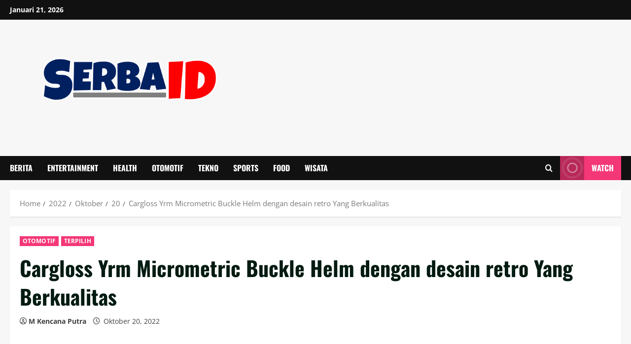

--- FILE ---
content_type: text/javascript
request_url: https://serbaid.com/wp-content/themes/morenews/assets/slick/js/slick.js?ver=1.0.3
body_size: 14130
content:
/*
     _ _      _       _
 ___| (_) ___| | __  (_)___
/ __| | |/ __| |/ /  | / __|
\__ \ | | (__|   < _ | \__ \
|___/_|_|\___|_|\_(_)/ |___/
                   |__/

 Version: 1.8.0
  Author: Ken Wheeler
 Website: http://kenwheeler.github.io
    Docs: http://kenwheeler.github.io/slick
    Repo: http://github.com/kenwheeler/slick
  Issues: http://github.com/kenwheeler/slick/issues

 */
/* global window, document, define, jQuery, setInterval, clearInterval */
(function (factory) {
  'use strict';
  if (typeof define === 'function' && define.amd) {
    define(['jquery'], factory);
  } else if (typeof exports !== 'undefined') {
    module.exports = factory(require('jquery'));
  } else {
    factory(jQuery);
  }
})(function ($) {
  'use strict';
  var Slick = window.Slick || {};

  Slick = (function () {
    var instanceUid = 0;

    function Slick(element, settings) {
      var _ = this,
        dataSettings;

      _.defaults = {
        accessibility: true,
        adaptiveHeight: false,
        appendArrows: $(element),
        appendDots: $(element),
        arrows: true,
        asNavFor: null,
        prevArrow:
          '<button class="slick-prev" aria-label="Previous" type="button">Previous</button>',
        nextArrow:
          '<button class="slick-next" aria-label="Next" type="button">Next</button>',
        autoplay: false,
        autoplaySpeed: 3000,
        centerMode: false,
        centerPadding: '50px',
        cssEase: 'ease',
        customPaging: function (slider, i) {
          return $('<button type="button" />').text(i + 1);
        },
        dots: false,
        dotsClass: 'slick-dots',
        draggable: true,
        easing: 'linear',
        edgeFriction: 0.35,
        fade: false,
        focusOnSelect: false,
        focusOnChange: false,
        infinite: true,
        initialSlide: 0,
        lazyLoad: 'ondemand',
        mobileFirst: false,
        pauseOnHover: true,
        pauseOnFocus: true,
        pauseOnDotsHover: false,
        respondTo: 'window',
        responsive: null,
        rows: 1,
        rtl: false,
        slide: '',
        slidesPerRow: 1,
        slidesToShow: 1,
        slidesToScroll: 1,
        speed: 500,
        swipe: true,
        swipeToSlide: false,
        touchMove: true,
        touchThreshold: 5,
        useCSS: true,
        useTransform: true,
        variableWidth: false,
        vertical: false,
        verticalSwiping: false,
        waitForAnimate: true,
        zIndex: 1000,
      };

      _.initials = {
        animating: false,
        dragging: false,
        autoPlayTimer: null,
        currentDirection: 0,
        currentLeft: null,
        currentSlide: 0,
        direction: 1,
        $dots: null,
        listWidth: null,
        listHeight: null,
        loadIndex: 0,
        $nextArrow: null,
        $prevArrow: null,
        scrolling: false,
        slideCount: null,
        slideWidth: null,
        $slideTrack: null,
        $slides: null,
        sliding: false,
        slideOffset: 0,
        swipeLeft: null,
        swiping: false,
        $list: null,
        touchObject: {},
        transformsEnabled: false,
        unslicked: false,
      };

      $.extend(_, _.initials);

      _.activeBreakpoint = null;
      _.animType = null;
      _.animProp = null;
      _.breakpoints = [];
      _.breakpointSettings = [];
      _.cssTransitions = false;
      _.focussed = false;
      _.interrupted = false;
      _.hidden = 'hidden';
      _.paused = true;
      _.positionProp = null;
      _.respondTo = null;
      _.rowCount = 1;
      _.shouldClick = true;
      _.$slider = $(element);
      _.$slidesCache = null;
      _.transformType = null;
      _.transitionType = null;
      _.visibilityChange = 'visibilitychange';
      _.windowWidth = 0;
      _.windowTimer = null;

      dataSettings = $(element).data('slick') || {};

      _.options = $.extend({}, _.defaults, settings, dataSettings);

      _.currentSlide = _.options.initialSlide;

      _.originalSettings = _.options;

      if (typeof document.mozHidden !== 'undefined') {
        _.hidden = 'mozHidden';
        _.visibilityChange = 'mozvisibilitychange';
      } else if (typeof document.webkitHidden !== 'undefined') {
        _.hidden = 'webkitHidden';
        _.visibilityChange = 'webkitvisibilitychange';
      }

      _.autoPlay = $.proxy(_.autoPlay, _);
      _.autoPlayClear = $.proxy(_.autoPlayClear, _);
      _.autoPlayIterator = $.proxy(_.autoPlayIterator, _);
      _.changeSlide = $.proxy(_.changeSlide, _);
      _.clickHandler = $.proxy(_.clickHandler, _);
      _.selectHandler = $.proxy(_.selectHandler, _);
      _.setPosition = $.proxy(_.setPosition, _);
      _.swipeHandler = $.proxy(_.swipeHandler, _);
      _.dragHandler = $.proxy(_.dragHandler, _);
      _.keyHandler = $.proxy(_.keyHandler, _);

      _.instanceUid = instanceUid++;

      // A simple way to check for HTML strings
      // Strict HTML recognition (must start with <)
      // Extracted from jQuery v1.11 source
      _.htmlExpr = /^(?:\s*(<[\w\W]+>)[^>]*)$/;

      _.registerBreakpoints();
      _.init(true);
    }

    return Slick;
  })();

  Slick.prototype.activateADA = function () {
    var _ = this;

    _.$slideTrack
      .find('.slick-active')
      .attr({
        'aria-hidden': 'false',
      })
      .find('a, input, button, select')
      .attr({
        tabindex: '0',
      });
  };

  Slick.prototype.addSlide = Slick.prototype.slickAdd = function (
    markup,
    index,
    addBefore
  ) {
    var _ = this;

    if (typeof index === 'boolean') {
      addBefore = index;
      index = null;
    } else if (index < 0 || index >= _.slideCount) {
      return false;
    }

    _.unload();

    if (typeof index === 'number') {
      if (index === 0 && _.$slides.length === 0) {
        $(markup).appendTo(_.$slideTrack);
      } else if (addBefore) {
        $(markup).insertBefore(_.$slides.eq(index));
      } else {
        $(markup).insertAfter(_.$slides.eq(index));
      }
    } else {
      if (addBefore === true) {
        $(markup).prependTo(_.$slideTrack);
      } else {
        $(markup).appendTo(_.$slideTrack);
      }
    }

    _.$slides = _.$slideTrack.children(this.options.slide);

    _.$slideTrack.children(this.options.slide).detach();

    _.$slideTrack.append(_.$slides);

    _.$slides.each(function (index, element) {
      $(element).attr('data-slick-index', index);
    });

    _.$slidesCache = _.$slides;

    _.reinit();
  };

  Slick.prototype.animateHeight = function () {
    var _ = this;
    if (
      _.options.slidesToShow === 1 &&
      _.options.adaptiveHeight === true &&
      _.options.vertical === false
    ) {
      var targetHeight = _.$slides.eq(_.currentSlide).outerHeight(true);
      _.$list.animate(
        {
          height: targetHeight,
        },
        _.options.speed
      );
    }
  };

  Slick.prototype.animateSlide = function (targetLeft, callback) {
    var animProps = {},
      _ = this;

    _.animateHeight();

    if (_.options.rtl === true && _.options.vertical === false) {
      targetLeft = -targetLeft;
    }
    if (_.transformsEnabled === false) {
      if (_.options.vertical === false) {
        _.$slideTrack.animate(
          {
            left: targetLeft,
          },
          _.options.speed,
          _.options.easing,
          callback
        );
      } else {
        _.$slideTrack.animate(
          {
            top: targetLeft,
          },
          _.options.speed,
          _.options.easing,
          callback
        );
      }
    } else {
      if (_.cssTransitions === false) {
        if (_.options.rtl === true) {
          _.currentLeft = -_.currentLeft;
        }
        $({
          animStart: _.currentLeft,
        }).animate(
          {
            animStart: targetLeft,
          },
          {
            duration: _.options.speed,
            easing: _.options.easing,
            step: function (now) {
              now = Math.ceil(now);
              if (_.options.vertical === false) {
                animProps[_.animType] = 'translate(' + now + 'px, 0px)';
                _.$slideTrack.css(animProps);
              } else {
                animProps[_.animType] = 'translate(0px,' + now + 'px)';
                _.$slideTrack.css(animProps);
              }
            },
            complete: function () {
              if (callback) {
                callback.call();
              }
            },
          }
        );
      } else {
        _.applyTransition();
        targetLeft = Math.ceil(targetLeft);

        if (_.options.vertical === false) {
          animProps[_.animType] = 'translate3d(' + targetLeft + 'px, 0px, 0px)';
        } else {
          animProps[_.animType] = 'translate3d(0px,' + targetLeft + 'px, 0px)';
        }
        _.$slideTrack.css(animProps);

        if (callback) {
          setTimeout(function () {
            _.disableTransition();

            callback.call();
          }, _.options.speed);
        }
      }
    }
  };

  Slick.prototype.getNavTarget = function () {
    var _ = this,
      asNavFor = _.options.asNavFor;

    if (asNavFor && asNavFor !== null) {
      asNavFor = $(asNavFor).not(_.$slider);
    }

    return asNavFor;
  };

  Slick.prototype.asNavFor = function (index) {
    var _ = this,
      asNavFor = _.getNavTarget();

    if (asNavFor !== null && typeof asNavFor === 'object') {
      asNavFor.each(function () {
        var target = $(this).slick('getSlick');
        if (!target.unslicked) {
          target.slideHandler(index, true);
        }
      });
    }
  };

  Slick.prototype.applyTransition = function (slide) {
    var _ = this,
      transition = {};

    if (_.options.fade === false) {
      transition[_.transitionType] =
        _.transformType + ' ' + _.options.speed + 'ms ' + _.options.cssEase;
    } else {
      transition[_.transitionType] =
        'opacity ' + _.options.speed + 'ms ' + _.options.cssEase;
    }

    if (_.options.fade === false) {
      _.$slideTrack.css(transition);
    } else {
      _.$slides.eq(slide).css(transition);
    }
  };

  Slick.prototype.autoPlay = function () {
    var _ = this;

    _.autoPlayClear();

    if (_.slideCount > _.options.slidesToShow) {
      _.autoPlayTimer = setInterval(
        _.autoPlayIterator,
        _.options.autoplaySpeed
      );
    }
  };

  Slick.prototype.autoPlayClear = function () {
    var _ = this;

    if (_.autoPlayTimer) {
      clearInterval(_.autoPlayTimer);
    }
  };

  Slick.prototype.autoPlayIterator = function () {
    var _ = this,
      slideTo = _.currentSlide + _.options.slidesToScroll;

    if (!_.paused && !_.interrupted && !_.focussed) {
      if (_.options.infinite === false) {
        if (_.direction === 1 && _.currentSlide + 1 === _.slideCount - 1) {
          _.direction = 0;
        } else if (_.direction === 0) {
          slideTo = _.currentSlide - _.options.slidesToScroll;

          if (_.currentSlide - 1 === 0) {
            _.direction = 1;
          }
        }
      }

      _.slideHandler(slideTo);
    }
  };

  Slick.prototype.buildArrows = function () {
    var _ = this;

    if (_.options.arrows === true) {
      _.$prevArrow = $(_.options.prevArrow).addClass('slick-arrow');
      _.$nextArrow = $(_.options.nextArrow).addClass('slick-arrow');

      if (_.slideCount > _.options.slidesToShow) {
        _.$prevArrow
          .removeClass('slick-hidden')
          .removeAttr('aria-hidden tabindex');
        _.$nextArrow
          .removeClass('slick-hidden')
          .removeAttr('aria-hidden tabindex');

        if (_.htmlExpr.test(_.options.prevArrow)) {
          _.$prevArrow.prependTo(_.options.appendArrows);
        }

        if (_.htmlExpr.test(_.options.nextArrow)) {
          _.$nextArrow.appendTo(_.options.appendArrows);
        }

        if (_.options.infinite !== true) {
          _.$prevArrow.addClass('slick-disabled').attr('aria-disabled', 'true');
        }
      } else {
        _.$prevArrow
          .add(_.$nextArrow)

          .addClass('slick-hidden')
          .attr({
            'aria-disabled': 'true',
            tabindex: '-1',
          });
      }
    }
  };

  Slick.prototype.buildDots = function () {
    var _ = this,
      i,
      dot;

    if (_.options.dots === true) {
      _.$slider.addClass('slick-dotted');

      dot = $('<ul />').addClass(_.options.dotsClass);

      for (i = 0; i <= _.getDotCount(); i += 1) {
        dot.append($('<li />').append(_.options.customPaging.call(this, _, i)));
      }

      _.$dots = dot.appendTo(_.options.appendDots);

      _.$dots.find('li').first().addClass('slick-active');
    }
  };

  Slick.prototype.buildOut = function () {
    var _ = this;

    _.$slides = _.$slider
      .children(_.options.slide + ':not(.slick-cloned)')
      .addClass('slick-slide');

    _.slideCount = _.$slides.length;

    _.$slides.each(function (index, element) {
      $(element)
        .attr('data-slick-index', index)
        .data('originalStyling', $(element).attr('style') || '');
    });

    _.$slider.addClass('slick-slider');

    _.$slideTrack =
      _.slideCount === 0
        ? $('<div class="slick-track"/>').appendTo(_.$slider)
        : _.$slides.wrapAll('<div class="slick-track"/>').parent();

    _.$list = _.$slideTrack.wrap('<div class="slick-list"/>').parent();
    _.$slideTrack.css('opacity', 0);

    if (_.options.centerMode === true || _.options.swipeToSlide === true) {
      _.options.slidesToScroll = 1;
    }

    $('img[data-lazy]', _.$slider).not('[src]').addClass('slick-loading');

    _.setupInfinite();

    _.buildArrows();

    _.buildDots();

    _.updateDots();

    _.setSlideClasses(typeof _.currentSlide === 'number' ? _.currentSlide : 0);

    if (_.options.draggable === true) {
      _.$list.addClass('draggable');
    }
  };

  Slick.prototype.buildRows = function () {
    var _ = this,
      a,
      b,
      c,
      newSlides,
      numOfSlides,
      originalSlides,
      slidesPerSection;

    newSlides = document.createDocumentFragment();
    originalSlides = _.$slider.children();

    if (_.options.rows > 1) {
      slidesPerSection = _.options.slidesPerRow * _.options.rows;
      numOfSlides = Math.ceil(originalSlides.length / slidesPerSection);

      for (a = 0; a < numOfSlides; a++) {
        var slide = document.createElement('div');
        for (b = 0; b < _.options.rows; b++) {
          var row = document.createElement('div');
          for (c = 0; c < _.options.slidesPerRow; c++) {
            var target =
              a * slidesPerSection + (b * _.options.slidesPerRow + c);
            if (originalSlides.get(target)) {
              row.appendChild(originalSlides.get(target));
            }
          }
          slide.appendChild(row);
        }
        newSlides.appendChild(slide);
      }

      _.$slider.empty().append(newSlides);
      _.$slider
        .children()
        .children()
        .children()
        .css({
          width: 100 / _.options.slidesPerRow + '%',
          display: 'inline-block',
        });
    }
  };

  Slick.prototype.checkResponsive = function (initial, forceUpdate) {
    var _ = this,
      breakpoint,
      targetBreakpoint,
      respondToWidth,
      triggerBreakpoint = false;
    var sliderWidth = _.$slider.width();
    var windowWidth = window.innerWidth || $(window).width();

    if (_.respondTo === 'window') {
      respondToWidth = windowWidth;
    } else if (_.respondTo === 'slider') {
      respondToWidth = sliderWidth;
    } else if (_.respondTo === 'min') {
      respondToWidth = Math.min(windowWidth, sliderWidth);
    }

    if (
      _.options.responsive &&
      _.options.responsive.length &&
      _.options.responsive !== null
    ) {
      targetBreakpoint = null;

      for (breakpoint in _.breakpoints) {
        if (_.breakpoints.hasOwnProperty(breakpoint)) {
          if (_.originalSettings.mobileFirst === false) {
            if (respondToWidth < _.breakpoints[breakpoint]) {
              targetBreakpoint = _.breakpoints[breakpoint];
            }
          } else {
            if (respondToWidth > _.breakpoints[breakpoint]) {
              targetBreakpoint = _.breakpoints[breakpoint];
            }
          }
        }
      }

      if (targetBreakpoint !== null) {
        if (_.activeBreakpoint !== null) {
          if (targetBreakpoint !== _.activeBreakpoint || forceUpdate) {
            _.activeBreakpoint = targetBreakpoint;
            if (_.breakpointSettings[targetBreakpoint] === 'unslick') {
              _.unslick(targetBreakpoint);
            } else {
              _.options = $.extend(
                {},
                _.originalSettings,
                _.breakpointSettings[targetBreakpoint]
              );
              if (initial === true) {
                _.currentSlide = _.options.initialSlide;
              }
              _.refresh(initial);
            }
            triggerBreakpoint = targetBreakpoint;
          }
        } else {
          _.activeBreakpoint = targetBreakpoint;
          if (_.breakpointSettings[targetBreakpoint] === 'unslick') {
            _.unslick(targetBreakpoint);
          } else {
            _.options = $.extend(
              {},
              _.originalSettings,
              _.breakpointSettings[targetBreakpoint]
            );
            if (initial === true) {
              _.currentSlide = _.options.initialSlide;
            }
            _.refresh(initial);
          }
          triggerBreakpoint = targetBreakpoint;
        }
      } else {
        if (_.activeBreakpoint !== null) {
          _.activeBreakpoint = null;
          _.options = _.originalSettings;
          if (initial === true) {
            _.currentSlide = _.options.initialSlide;
          }
          _.refresh(initial);
          triggerBreakpoint = targetBreakpoint;
        }
      }

      // only trigger breakpoints during an actual break. not on initialize.
      if (!initial && triggerBreakpoint !== false) {
        _.$slider.trigger('breakpoint', [_, triggerBreakpoint]);
      }
    }
  };

  Slick.prototype.changeSlide = function (event, dontAnimate) {
    var _ = this,
      $target = $(event.currentTarget),
      indexOffset,
      slideOffset,
      unevenOffset;

    // If target is a link, prevent default action.
    if ($target.is('a')) {
      event.preventDefault();
    }

    // If target is not the <li> element (ie: a child), find the <li>.
    if (!$target.is('li')) {
      $target = $target.closest('li');
    }

    unevenOffset = _.slideCount % _.options.slidesToScroll !== 0;
    indexOffset = unevenOffset
      ? 0
      : (_.slideCount - _.currentSlide) % _.options.slidesToScroll;

    switch (event.data.message) {
      case 'previous':
        slideOffset =
          indexOffset === 0
            ? _.options.slidesToScroll
            : _.options.slidesToShow - indexOffset;
        if (_.slideCount > _.options.slidesToShow) {
          _.slideHandler(_.currentSlide - slideOffset, false, dontAnimate);
        }
        break;

      case 'next':
        slideOffset =
          indexOffset === 0 ? _.options.slidesToScroll : indexOffset;
        if (_.slideCount > _.options.slidesToShow) {
          _.slideHandler(_.currentSlide + slideOffset, false, dontAnimate);
        }
        break;

      case 'index':
        var index =
          event.data.index === 0
            ? 0
            : event.data.index || $target.index() * _.options.slidesToScroll;

        _.slideHandler(_.checkNavigable(index), false, dontAnimate);
        $target.children().trigger('focus');
        break;

      default:
        return;
    }
  };

  Slick.prototype.checkNavigable = function (index) {
    var _ = this,
      navigables,
      prevNavigable;

    navigables = _.getNavigableIndexes();
    prevNavigable = 0;
    if (index > navigables[navigables.length - 1]) {
      index = navigables[navigables.length - 1];
    } else {
      for (var n in navigables) {
        if (index < navigables[n]) {
          index = prevNavigable;
          break;
        }
        prevNavigable = navigables[n];
      }
    }

    return index;
  };

  Slick.prototype.cleanUpEvents = function () {
    var _ = this;

    if (_.options.dots && _.$dots !== null) {
      $('li', _.$dots)
        .off('click.slick', _.changeSlide)
        .off('mouseenter.slick', $.proxy(_.interrupt, _, true))
        .off('mouseleave.slick', $.proxy(_.interrupt, _, false));

      if (_.options.accessibility === true) {
        _.$dots.off('keydown.slick', _.keyHandler);
      }
    }

    _.$slider.off('focus.slick blur.slick');

    if (_.options.arrows === true && _.slideCount > _.options.slidesToShow) {
      _.$prevArrow && _.$prevArrow.off('click.slick', _.changeSlide);
      _.$nextArrow && _.$nextArrow.off('click.slick', _.changeSlide);

      if (_.options.accessibility === true) {
        _.$prevArrow && _.$prevArrow.off('keydown.slick', _.keyHandler);
        _.$nextArrow && _.$nextArrow.off('keydown.slick', _.keyHandler);
      }
    }

    _.$list.off('touchstart.slick mousedown.slick', _.swipeHandler);
    _.$list.off('touchmove.slick mousemove.slick', _.swipeHandler);
    _.$list.off('touchend.slick mouseup.slick', _.swipeHandler);
    _.$list.off('touchcancel.slick mouseleave.slick', _.swipeHandler);

    _.$list.off('click.slick', _.clickHandler);

    $(document).off(_.visibilityChange, _.visibility);

    _.cleanUpSlideEvents();

    if (_.options.accessibility === true) {
      _.$list.off('keydown.slick', _.keyHandler);
    }

    if (_.options.focusOnSelect === true) {
      $(_.$slideTrack).children().off('click.slick', _.selectHandler);
    }

    $(window).off(
      'orientationchange.slick.slick-' + _.instanceUid,
      _.orientationChange
    );

    $(window).off('resize.slick.slick-' + _.instanceUid, _.resize);

    $('[draggable!=true]', _.$slideTrack).off('dragstart', _.preventDefault);

    $(window).off('load.slick.slick-' + _.instanceUid, _.setPosition);
  };

  Slick.prototype.cleanUpSlideEvents = function () {
    var _ = this;

    _.$list.off('mouseenter.slick', $.proxy(_.interrupt, _, true));
    _.$list.off('mouseleave.slick', $.proxy(_.interrupt, _, false));
  };

  Slick.prototype.cleanUpRows = function () {
    var _ = this,
      originalSlides;

    if (_.options.rows > 1) {
      originalSlides = _.$slides.children().children();
      originalSlides.removeAttr('style');
      _.$slider.empty().append(originalSlides);
    }
  };

  Slick.prototype.clickHandler = function (event) {
    var _ = this;

    if (_.shouldClick === false) {
      event.stopImmediatePropagation();
      event.stopPropagation();
      event.preventDefault();
    }
  };

  Slick.prototype.destroy = function (refresh) {
    var _ = this;

    _.autoPlayClear();

    _.touchObject = {};

    _.cleanUpEvents();

    $('.slick-cloned', _.$slider).detach();

    if (_.$dots) {
      _.$dots.remove();
    }

    if (_.$prevArrow && _.$prevArrow.length) {
      _.$prevArrow
        .removeClass('slick-disabled slick-arrow slick-hidden')
        .removeAttr('aria-hidden aria-disabled tabindex')
        .css('display', '');

      if (_.htmlExpr.test(_.options.prevArrow)) {
        _.$prevArrow.remove();
      }
    }

    if (_.$nextArrow && _.$nextArrow.length) {
      _.$nextArrow
        .removeClass('slick-disabled slick-arrow slick-hidden')
        .removeAttr('aria-hidden aria-disabled tabindex')
        .css('display', '');

      if (_.htmlExpr.test(_.options.nextArrow)) {
        _.$nextArrow.remove();
      }
    }

    if (_.$slides) {
      _.$slides
        .removeClass(
          'slick-slide slick-active slick-center slick-visible slick-current'
        )
        .removeAttr('aria-hidden')
        .removeAttr('data-slick-index')
        .each(function () {
          $(this).attr('style', $(this).data('originalStyling'));
        });

      _.$slideTrack.children(this.options.slide).detach();

      _.$slideTrack.detach();

      _.$list.detach();

      _.$slider.append(_.$slides);
    }

    _.cleanUpRows();

    _.$slider.removeClass('slick-slider');
    _.$slider.removeClass('slick-initialized');
    _.$slider.removeClass('slick-dotted');

    _.unslicked = true;

    if (!refresh) {
      _.$slider.trigger('destroy', [_]);
    }
  };

  Slick.prototype.disableTransition = function (slide) {
    var _ = this,
      transition = {};

    transition[_.transitionType] = '';

    if (_.options.fade === false) {
      _.$slideTrack.css(transition);
    } else {
      _.$slides.eq(slide).css(transition);
    }
  };

  Slick.prototype.fadeSlide = function (slideIndex, callback) {
    var _ = this;

    if (_.cssTransitions === false) {
      _.$slides.eq(slideIndex).css({
        zIndex: _.options.zIndex,
      });

      _.$slides.eq(slideIndex).animate(
        {
          opacity: 1,
        },
        _.options.speed,
        _.options.easing,
        callback
      );
    } else {
      _.applyTransition(slideIndex);

      _.$slides.eq(slideIndex).css({
        opacity: 1,
        zIndex: _.options.zIndex,
      });

      if (callback) {
        setTimeout(function () {
          _.disableTransition(slideIndex);

          callback.call();
        }, _.options.speed);
      }
    }
  };

  Slick.prototype.fadeSlideOut = function (slideIndex) {
    var _ = this;

    if (_.cssTransitions === false) {
      _.$slides.eq(slideIndex).animate(
        {
          opacity: 0,
          zIndex: _.options.zIndex - 2,
        },
        _.options.speed,
        _.options.easing
      );
    } else {
      _.applyTransition(slideIndex);

      _.$slides.eq(slideIndex).css({
        opacity: 0,
        zIndex: _.options.zIndex - 2,
      });
    }
  };

  Slick.prototype.filterSlides = Slick.prototype.slickFilter = function (
    filter
  ) {
    var _ = this;

    if (filter !== null) {
      _.$slidesCache = _.$slides;

      _.unload();

      _.$slideTrack.children(this.options.slide).detach();

      _.$slidesCache.filter(filter).appendTo(_.$slideTrack);

      _.reinit();
    }
  };

  Slick.prototype.focusHandler = function () {
    var _ = this;

    _.$slider
      .off('focus.slick blur.slick')
      .on('focus.slick blur.slick', '*', function (event) {
        event.stopImmediatePropagation();
        var $sf = $(this);

        setTimeout(function () {
          if (_.options.pauseOnFocus) {
            _.focussed = $sf.is(':focus');
            _.autoPlay();
          }
        }, 0);
      });
  };

  Slick.prototype.getCurrent = Slick.prototype.slickCurrentSlide = function () {
    var _ = this;
    return _.currentSlide;
  };

  Slick.prototype.getDotCount = function () {
    var _ = this;

    var breakPoint = 0;
    var counter = 0;
    var pagerQty = 0;

    if (_.options.infinite === true) {
      if (_.slideCount <= _.options.slidesToShow) {
        ++pagerQty;
      } else {
        while (breakPoint < _.slideCount) {
          ++pagerQty;
          breakPoint = counter + _.options.slidesToScroll;
          counter +=
            _.options.slidesToScroll <= _.options.slidesToShow
              ? _.options.slidesToScroll
              : _.options.slidesToShow;
        }
      }
    } else if (_.options.centerMode === true) {
      pagerQty = _.slideCount;
    } else if (!_.options.asNavFor) {
      pagerQty =
        1 +
        Math.ceil(
          (_.slideCount - _.options.slidesToShow) / _.options.slidesToScroll
        );
    } else {
      while (breakPoint < _.slideCount) {
        ++pagerQty;
        breakPoint = counter + _.options.slidesToScroll;
        counter +=
          _.options.slidesToScroll <= _.options.slidesToShow
            ? _.options.slidesToScroll
            : _.options.slidesToShow;
      }
    }

    return pagerQty - 1;
  };

  Slick.prototype.getLeft = function (slideIndex) {
    var _ = this,
      targetLeft,
      verticalHeight,
      verticalOffset = 0,
      targetSlide,
      coef;

    _.slideOffset = 0;
    verticalHeight = _.$slides.first().outerHeight(true);

    if (_.options.infinite === true) {
      if (_.slideCount > _.options.slidesToShow) {
        _.slideOffset = _.slideWidth * _.options.slidesToShow * -1;
        coef = -1;

        if (_.options.vertical === true && _.options.centerMode === true) {
          if (_.options.slidesToShow === 2) {
            coef = -1.5;
          } else if (_.options.slidesToShow === 1) {
            coef = -2;
          }
        }
        verticalOffset = verticalHeight * _.options.slidesToShow * coef;
      }
      if (_.slideCount % _.options.slidesToScroll !== 0) {
        if (
          slideIndex + _.options.slidesToScroll > _.slideCount &&
          _.slideCount > _.options.slidesToShow
        ) {
          if (slideIndex > _.slideCount) {
            _.slideOffset =
              (_.options.slidesToShow - (slideIndex - _.slideCount)) *
              _.slideWidth *
              -1;
            verticalOffset =
              (_.options.slidesToShow - (slideIndex - _.slideCount)) *
              verticalHeight *
              -1;
          } else {
            _.slideOffset =
              (_.slideCount % _.options.slidesToScroll) * _.slideWidth * -1;
            verticalOffset =
              (_.slideCount % _.options.slidesToScroll) * verticalHeight * -1;
          }
        }
      }
    } else {
      if (slideIndex + _.options.slidesToShow > _.slideCount) {
        _.slideOffset =
          (slideIndex + _.options.slidesToShow - _.slideCount) * _.slideWidth;
        verticalOffset =
          (slideIndex + _.options.slidesToShow - _.slideCount) * verticalHeight;
      }
    }

    if (_.slideCount <= _.options.slidesToShow) {
      _.slideOffset = 0;
      verticalOffset = 0;
    }

    if (
      _.options.centerMode === true &&
      _.slideCount <= _.options.slidesToShow
    ) {
      _.slideOffset =
        (_.slideWidth * Math.floor(_.options.slidesToShow)) / 2 -
        (_.slideWidth * _.slideCount) / 2;
    } else if (_.options.centerMode === true && _.options.infinite === true) {
      _.slideOffset +=
        _.slideWidth * Math.floor(_.options.slidesToShow / 2) - _.slideWidth;
    } else if (_.options.centerMode === true) {
      _.slideOffset = 0;
      _.slideOffset += _.slideWidth * Math.floor(_.options.slidesToShow / 2);
    }

    if (_.options.vertical === false) {
      targetLeft = slideIndex * _.slideWidth * -1 + _.slideOffset;
    } else {
      targetLeft = slideIndex * verticalHeight * -1 + verticalOffset;
    }

    if (_.options.variableWidth === true) {
      if (
        _.slideCount <= _.options.slidesToShow ||
        _.options.infinite === false
      ) {
        targetSlide = _.$slideTrack.children('.slick-slide').eq(slideIndex);
      } else {
        targetSlide = _.$slideTrack
          .children('.slick-slide')
          .eq(slideIndex + _.options.slidesToShow);
      }

      if (_.options.rtl === true) {
        if (targetSlide[0]) {
          targetLeft =
            (_.$slideTrack.width() -
              targetSlide[0].offsetLeft -
              targetSlide.width()) *
            -1;
        } else {
          targetLeft = 0;
        }
      } else {
        targetLeft = targetSlide[0] ? targetSlide[0].offsetLeft * -1 : 0;
      }

      if (_.options.centerMode === true) {
        if (
          _.slideCount <= _.options.slidesToShow ||
          _.options.infinite === false
        ) {
          targetSlide = _.$slideTrack.children('.slick-slide').eq(slideIndex);
        } else {
          targetSlide = _.$slideTrack
            .children('.slick-slide')
            .eq(slideIndex + _.options.slidesToShow + 1);
        }

        if (_.options.rtl === true) {
          if (targetSlide[0]) {
            targetLeft =
              (_.$slideTrack.width() -
                targetSlide[0].offsetLeft -
                targetSlide.width()) *
              -1;
          } else {
            targetLeft = 0;
          }
        } else {
          targetLeft = targetSlide[0] ? targetSlide[0].offsetLeft * -1 : 0;
        }

        targetLeft += (_.$list.width() - targetSlide.outerWidth()) / 2;
      }
    }

    return targetLeft;
  };

  Slick.prototype.getOption = Slick.prototype.slickGetOption = function (
    option
  ) {
    var _ = this;

    return _.options[option];
  };

  Slick.prototype.getNavigableIndexes = function () {
    var _ = this,
      breakPoint = 0,
      counter = 0,
      indexes = [],
      max;

    if (_.options.infinite === false) {
      max = _.slideCount;
    } else {
      breakPoint = _.options.slidesToScroll * -1;
      counter = _.options.slidesToScroll * -1;
      max = _.slideCount * 2;
    }

    while (breakPoint < max) {
      indexes.push(breakPoint);
      breakPoint = counter + _.options.slidesToScroll;
      counter +=
        _.options.slidesToScroll <= _.options.slidesToShow
          ? _.options.slidesToScroll
          : _.options.slidesToShow;
    }

    return indexes;
  };

  Slick.prototype.getSlick = function () {
    return this;
  };

  Slick.prototype.getSlideCount = function () {
    var _ = this,
      slidesTraversed,
      swipedSlide,
      centerOffset;

    centerOffset =
      _.options.centerMode === true
        ? _.slideWidth * Math.floor(_.options.slidesToShow / 2)
        : 0;

    if (_.options.swipeToSlide === true) {
      _.$slideTrack.find('.slick-slide').each(function (index, slide) {
        if (
          slide.offsetLeft - centerOffset + $(slide).outerWidth() / 2 >
          _.swipeLeft * -1
        ) {
          swipedSlide = slide;
          return false;
        }
      });

      slidesTraversed =
        Math.abs($(swipedSlide).attr('data-slick-index') - _.currentSlide) || 1;

      return slidesTraversed;
    } else {
      return _.options.slidesToScroll;
    }
  };

  Slick.prototype.goTo = Slick.prototype.slickGoTo = function (
    slide,
    dontAnimate
  ) {
    var _ = this;

    _.changeSlide(
      {
        data: {
          message: 'index',
          index: parseInt(slide),
        },
      },
      dontAnimate
    );
  };

  Slick.prototype.init = function (creation) {
    var _ = this;

    if (!$(_.$slider).hasClass('slick-initialized')) {
      $(_.$slider).addClass('slick-initialized');

      _.buildRows();
      _.buildOut();
      _.setProps();
      _.startLoad();
      _.loadSlider();
      _.initializeEvents();
      _.updateArrows();
      _.updateDots();
      _.checkResponsive(true);
      _.focusHandler();
    }

    if (creation) {
      _.$slider.trigger('init', [_]);
    }

    if (_.options.accessibility === true) {
      _.initADA();
    }

    if (_.options.autoplay) {
      _.paused = false;
      _.autoPlay();
    }
  };

  Slick.prototype.initADA = function () {
    var _ = this,
      numDotGroups = Math.ceil(_.slideCount / _.options.slidesToShow),
      tabControlIndexes = _.getNavigableIndexes().filter(function (val) {
        return val >= 0 && val < _.slideCount;
      });

    _.$slides
      .add(_.$slideTrack.find('.slick-cloned'))
      .attr({
        'aria-hidden': 'true',
        tabindex: '-1',
      })
      .find('a, input, button, select')
      .attr({
        tabindex: '-1',
      });

    if (_.$dots !== null) {
      _.$slides.not(_.$slideTrack.find('.slick-cloned')).each(function (i) {
        var slideControlIndex = tabControlIndexes.indexOf(i);

        $(this).attr({
          role: 'tabpanel',
          id: 'slick-slide' + _.instanceUid + i,
          tabindex: -1,
        });

        if (slideControlIndex !== -1) {
          $(this).attr({
            'aria-describedby':
              'slick-slide-control' + _.instanceUid + slideControlIndex,
          });
        }
      });

      _.$dots
        .attr('role', 'tablist')
        .find('li')
        .each(function (i) {
          var mappedSlideIndex = tabControlIndexes[i];

          $(this).attr({
            role: 'presentation',
          });

          $(this)
            .find('button')
            .first()
            .attr({
              role: 'tab',
              id: 'slick-slide-control' + _.instanceUid + i,
              'aria-controls': 'slick-slide' + _.instanceUid + mappedSlideIndex,
              'aria-label': i + 1 + ' of ' + numDotGroups,
              'aria-selected': null,
              tabindex: '-1',
            });
        })
        .eq(_.currentSlide)
        .find('button')
        .attr({
          'aria-selected': 'true',
          tabindex: '0',
        })
        .end();
    }

    for (
      var i = _.currentSlide, max = i + _.options.slidesToShow;
      i < max;
      i++
    ) {
      _.$slides.eq(i).attr('tabindex', 0);
    }

    _.activateADA();
  };

  Slick.prototype.initArrowEvents = function () {
    var _ = this;

    if (_.options.arrows === true && _.slideCount > _.options.slidesToShow) {
      _.$prevArrow.off('click.slick').on(
        'click.slick',
        {
          message: 'previous',
        },
        _.changeSlide
      );
      _.$nextArrow.off('click.slick').on(
        'click.slick',
        {
          message: 'next',
        },
        _.changeSlide
      );

      if (_.options.accessibility === true) {
        _.$prevArrow.on('keydown.slick', _.keyHandler);
        _.$nextArrow.on('keydown.slick', _.keyHandler);
      }
    }
  };

  Slick.prototype.initDotEvents = function () {
    var _ = this;

    if (_.options.dots === true) {
      $('li', _.$dots).on(
        'click.slick',
        {
          message: 'index',
        },
        _.changeSlide
      );

      if (_.options.accessibility === true) {
        _.$dots.on('keydown.slick', _.keyHandler);
      }
    }

    if (_.options.dots === true && _.options.pauseOnDotsHover === true) {
      $('li', _.$dots)
        .on('mouseenter.slick', $.proxy(_.interrupt, _, true))
        .on('mouseleave.slick', $.proxy(_.interrupt, _, false));
    }
  };

  Slick.prototype.initSlideEvents = function () {
    var _ = this;

    if (_.options.pauseOnHover) {
      _.$list.on('mouseenter.slick', $.proxy(_.interrupt, _, true));
      _.$list.on('mouseleave.slick', $.proxy(_.interrupt, _, false));
    }
  };

  Slick.prototype.initializeEvents = function () {
    var _ = this;

    _.initArrowEvents();

    _.initDotEvents();
    _.initSlideEvents();

    _.$list.on(
      'touchstart.slick mousedown.slick',
      {
        action: 'start',
      },
      _.swipeHandler
    );
    _.$list.on(
      'touchmove.slick mousemove.slick',
      {
        action: 'move',
      },
      _.swipeHandler
    );
    _.$list.on(
      'touchend.slick mouseup.slick',
      {
        action: 'end',
      },
      _.swipeHandler
    );
    _.$list.on(
      'touchcancel.slick mouseleave.slick',
      {
        action: 'end',
      },
      _.swipeHandler
    );

    _.$list.on('click.slick', _.clickHandler);

    $(document).on(_.visibilityChange, $.proxy(_.visibility, _));

    if (_.options.accessibility === true) {
      _.$list.on('keydown.slick', _.keyHandler);
    }

    if (_.options.focusOnSelect === true) {
      $(_.$slideTrack).children().on('click.slick', _.selectHandler);
    }

    $(window).on(
      'orientationchange.slick.slick-' + _.instanceUid,
      $.proxy(_.orientationChange, _)
    );

    $(window).on('resize.slick.slick-' + _.instanceUid, $.proxy(_.resize, _));

    $('[draggable!=true]', _.$slideTrack).on('dragstart', _.preventDefault);

    $(window).on('load.slick.slick-' + _.instanceUid, _.setPosition);
    $(_.setPosition);
  };

  Slick.prototype.initUI = function () {
    var _ = this;

    if (_.options.arrows === true && _.slideCount > _.options.slidesToShow) {
      _.$prevArrow.show();
      _.$nextArrow.show();
    }

    if (_.options.dots === true && _.slideCount > _.options.slidesToShow) {
      _.$dots.show();
    }
  };

  Slick.prototype.keyHandler = function (event) {
    var _ = this;
    //Dont slide if the cursor is inside the form fields and arrow keys are pressed
    if (!event.target.tagName.match('TEXTAREA|INPUT|SELECT')) {
      if (event.keyCode === 37 && _.options.accessibility === true) {
        _.changeSlide({
          data: {
            message: _.options.rtl === true ? 'next' : 'previous',
          },
        });
      } else if (event.keyCode === 39 && _.options.accessibility === true) {
        _.changeSlide({
          data: {
            message: _.options.rtl === true ? 'previous' : 'next',
          },
        });
      }
    }
  };

  Slick.prototype.lazyLoad = function () {
    var _ = this,
      loadRange,
      cloneRange,
      rangeStart,
      rangeEnd;

    function loadImages(imagesScope) {
      $('img[data-lazy]', imagesScope).each(function () {
        var image = $(this),
          imageSource = $(this).attr('data-lazy'),
          imageSrcSet = $(this).attr('data-srcset'),
          imageSizes =
            $(this).attr('data-sizes') || _.$slider.attr('data-sizes'),
          imageToLoad = document.createElement('img');

        imageToLoad.onload = function () {
          image.animate({ opacity: 0 }, 100, function () {
            if (imageSrcSet) {
              image.attr('srcset', imageSrcSet);

              if (imageSizes) {
                image.attr('sizes', imageSizes);
              }
            }

            image
              .attr('src', imageSource)
              .animate({ opacity: 1 }, 200, function () {
                image
                  .removeAttr('data-lazy data-srcset data-sizes')
                  .removeClass('slick-loading');
              });
            _.$slider.trigger('lazyLoaded', [_, image, imageSource]);
          });
        };

        imageToLoad.onerror = function () {
          image
            .removeAttr('data-lazy')
            .removeClass('slick-loading')
            .addClass('slick-lazyload-error');

          _.$slider.trigger('lazyLoadError', [_, image, imageSource]);
        };

        imageToLoad.src = imageSource;
      });
    }

    if (_.options.centerMode === true) {
      if (_.options.infinite === true) {
        rangeStart = _.currentSlide + (_.options.slidesToShow / 2 + 1);
        rangeEnd = rangeStart + _.options.slidesToShow + 2;
      } else {
        rangeStart = Math.max(
          0,
          _.currentSlide - (_.options.slidesToShow / 2 + 1)
        );
        rangeEnd = 2 + (_.options.slidesToShow / 2 + 1) + _.currentSlide;
      }
    } else {
      rangeStart = _.options.infinite
        ? _.options.slidesToShow + _.currentSlide
        : _.currentSlide;
      rangeEnd = Math.ceil(rangeStart + _.options.slidesToShow);
      if (_.options.fade === true) {
        if (rangeStart > 0) rangeStart--;
        if (rangeEnd <= _.slideCount) rangeEnd++;
      }
    }

    loadRange = _.$slider.find('.slick-slide').slice(rangeStart, rangeEnd);

    if (_.options.lazyLoad === 'anticipated') {
      var prevSlide = rangeStart - 1,
        nextSlide = rangeEnd,
        $slides = _.$slider.find('.slick-slide');

      for (var i = 0; i < _.options.slidesToScroll; i++) {
        if (prevSlide < 0) prevSlide = _.slideCount - 1;
        loadRange = loadRange.add($slides.eq(prevSlide));
        loadRange = loadRange.add($slides.eq(nextSlide));
        prevSlide--;
        nextSlide++;
      }
    }

    loadImages(loadRange);

    if (_.slideCount <= _.options.slidesToShow) {
      cloneRange = _.$slider.find('.slick-slide');
      loadImages(cloneRange);
    } else if (_.currentSlide >= _.slideCount - _.options.slidesToShow) {
      cloneRange = _.$slider
        .find('.slick-cloned')
        .slice(0, _.options.slidesToShow);
      loadImages(cloneRange);
    } else if (_.currentSlide === 0) {
      cloneRange = _.$slider
        .find('.slick-cloned')
        .slice(_.options.slidesToShow * -1);
      loadImages(cloneRange);
    }
  };

  Slick.prototype.loadSlider = function () {
    var _ = this;

    _.setPosition();

    _.$slideTrack.css({
      opacity: 1,
    });

    _.$slider.removeClass('slick-loading');

    _.initUI();

    if (_.options.lazyLoad === 'progressive') {
      _.progressiveLazyLoad();
    }
  };

  Slick.prototype.next = Slick.prototype.slickNext = function () {
    var _ = this;

    _.changeSlide({
      data: {
        message: 'next',
      },
    });
  };

  Slick.prototype.orientationChange = function () {
    var _ = this;

    _.checkResponsive();
    _.setPosition();
  };

  Slick.prototype.pause = Slick.prototype.slickPause = function () {
    var _ = this;

    _.autoPlayClear();
    _.paused = true;
  };

  Slick.prototype.play = Slick.prototype.slickPlay = function () {
    var _ = this;

    _.autoPlay();
    _.options.autoplay = true;
    _.paused = false;
    _.focussed = false;
    _.interrupted = false;
  };

  Slick.prototype.postSlide = function (index) {
    var _ = this;

    if (!_.unslicked) {
      _.$slider.trigger('afterChange', [_, index]);

      _.animating = false;

      if (_.slideCount > _.options.slidesToShow) {
        _.setPosition();
      }

      _.swipeLeft = null;

      if (_.options.autoplay) {
        _.autoPlay();
      }

      if (_.options.accessibility === true) {
        _.initADA();

        if (_.options.focusOnChange) {
          var $currentSlide = $(_.$slides.get(_.currentSlide));
          $currentSlide.attr('tabindex', 0).focus();
        }
      }
    }
  };

  Slick.prototype.prev = Slick.prototype.slickPrev = function () {
    var _ = this;

    _.changeSlide({
      data: {
        message: 'previous',
      },
    });
  };

  Slick.prototype.preventDefault = function (event) {
    event.preventDefault();
  };

  Slick.prototype.progressiveLazyLoad = function (tryCount) {
    tryCount = tryCount || 1;

    var _ = this,
      $imgsToLoad = $('img[data-lazy]', _.$slider),
      image,
      imageSource,
      imageSrcSet,
      imageSizes,
      imageToLoad;

    if ($imgsToLoad.length) {
      image = $imgsToLoad.first();
      imageSource = image.attr('data-lazy');
      imageSrcSet = image.attr('data-srcset');
      imageSizes = image.attr('data-sizes') || _.$slider.attr('data-sizes');
      imageToLoad = document.createElement('img');

      imageToLoad.onload = function () {
        if (imageSrcSet) {
          image.attr('srcset', imageSrcSet);

          if (imageSizes) {
            image.attr('sizes', imageSizes);
          }
        }

        image
          .attr('src', imageSource)
          .removeAttr('data-lazy data-srcset data-sizes')
          .removeClass('slick-loading');

        if (_.options.adaptiveHeight === true) {
          _.setPosition();
        }

        _.$slider.trigger('lazyLoaded', [_, image, imageSource]);
        _.progressiveLazyLoad();
      };

      imageToLoad.onerror = function () {
        if (tryCount < 3) {
          /**
           * try to load the image 3 times,
           * leave a slight delay so we don't get
           * servers blocking the request.
           */
          setTimeout(function () {
            _.progressiveLazyLoad(tryCount + 1);
          }, 500);
        } else {
          image
            .removeAttr('data-lazy')
            .removeClass('slick-loading')
            .addClass('slick-lazyload-error');

          _.$slider.trigger('lazyLoadError', [_, image, imageSource]);

          _.progressiveLazyLoad();
        }
      };

      imageToLoad.src = imageSource;
    } else {
      _.$slider.trigger('allImagesLoaded', [_]);
    }
  };

  Slick.prototype.refresh = function (initializing) {
    var _ = this,
      currentSlide,
      lastVisibleIndex;

    lastVisibleIndex = _.slideCount - _.options.slidesToShow;

    // in non-infinite sliders, we don't want to go past the
    // last visible index.
    if (!_.options.infinite && _.currentSlide > lastVisibleIndex) {
      _.currentSlide = lastVisibleIndex;
    }

    // if less slides than to show, go to start.
    if (_.slideCount <= _.options.slidesToShow) {
      _.currentSlide = 0;
    }

    currentSlide = _.currentSlide;

    _.destroy(true);

    $.extend(_, _.initials, { currentSlide: currentSlide });

    _.init();

    if (!initializing) {
      _.changeSlide(
        {
          data: {
            message: 'index',
            index: currentSlide,
          },
        },
        false
      );
    }
  };

  Slick.prototype.registerBreakpoints = function () {
    var _ = this,
      breakpoint,
      currentBreakpoint,
      l,
      responsiveSettings = _.options.responsive || null;

    if ($.type(responsiveSettings) === 'array' && responsiveSettings.length) {
      _.respondTo = _.options.respondTo || 'window';

      for (breakpoint in responsiveSettings) {
        l = _.breakpoints.length - 1;

        if (responsiveSettings.hasOwnProperty(breakpoint)) {
          currentBreakpoint = responsiveSettings[breakpoint].breakpoint;

          // loop through the breakpoints and cut out any existing
          // ones with the same breakpoint number, we don't want dupes.
          while (l >= 0) {
            if (_.breakpoints[l] && _.breakpoints[l] === currentBreakpoint) {
              _.breakpoints.splice(l, 1);
            }
            l--;
          }

          _.breakpoints.push(currentBreakpoint);
          _.breakpointSettings[currentBreakpoint] =
            responsiveSettings[breakpoint].settings;
        }
      }

      _.breakpoints.sort(function (a, b) {
        return _.options.mobileFirst ? a - b : b - a;
      });
    }
  };

  Slick.prototype.reinit = function () {
    var _ = this;

    _.$slides = _.$slideTrack.children(_.options.slide).addClass('slick-slide');

    _.slideCount = _.$slides.length;

    if (_.currentSlide >= _.slideCount && _.currentSlide !== 0) {
      _.currentSlide = _.currentSlide - _.options.slidesToScroll;
    }

    if (_.slideCount <= _.options.slidesToShow) {
      _.currentSlide = 0;
    }

    _.registerBreakpoints();

    _.setProps();
    _.setupInfinite();
    _.buildArrows();
    _.updateArrows();
    _.initArrowEvents();
    _.buildDots();
    _.updateDots();
    _.initDotEvents();
    _.cleanUpSlideEvents();
    _.initSlideEvents();

    _.checkResponsive(false, true);

    if (_.options.focusOnSelect === true) {
      $(_.$slideTrack).children().on('click.slick', _.selectHandler);
    }

    _.setSlideClasses(typeof _.currentSlide === 'number' ? _.currentSlide : 0);

    _.setPosition();
    _.focusHandler();

    _.paused = !_.options.autoplay;
    _.autoPlay();

    _.$slider.trigger('reInit', [_]);
  };

  Slick.prototype.resize = function () {
    var _ = this;

    if ($(window).width() !== _.windowWidth) {
      clearTimeout(_.windowDelay);
      _.windowDelay = window.setTimeout(function () {
        _.windowWidth = $(window).width();
        _.checkResponsive();
        if (!_.unslicked) {
          _.setPosition();
        }
      }, 50);
    }
  };

  Slick.prototype.removeSlide = Slick.prototype.slickRemove = function (
    index,
    removeBefore,
    removeAll
  ) {
    var _ = this;

    if (typeof index === 'boolean') {
      removeBefore = index;
      index = removeBefore === true ? 0 : _.slideCount - 1;
    } else {
      index = removeBefore === true ? --index : index;
    }

    if (_.slideCount < 1 || index < 0 || index > _.slideCount - 1) {
      return false;
    }

    _.unload();

    if (removeAll === true) {
      _.$slideTrack.children().remove();
    } else {
      _.$slideTrack.children(this.options.slide).eq(index).remove();
    }

    _.$slides = _.$slideTrack.children(this.options.slide);

    _.$slideTrack.children(this.options.slide).detach();

    _.$slideTrack.append(_.$slides);

    _.$slidesCache = _.$slides;

    _.reinit();
  };

  Slick.prototype.setCSS = function (position) {
    var _ = this,
      positionProps = {},
      x,
      y;

    if (_.options.rtl === true) {
      position = -position;
    }
    x = _.positionProp == 'left' ? Math.ceil(position) + 'px' : '0px';
    y = _.positionProp == 'top' ? Math.ceil(position) + 'px' : '0px';

    positionProps[_.positionProp] = position;

    if (_.transformsEnabled === false) {
      _.$slideTrack.css(positionProps);
    } else {
      positionProps = {};
      if (_.cssTransitions === false) {
        positionProps[_.animType] = 'translate(' + x + ', ' + y + ')';
        _.$slideTrack.css(positionProps);
      } else {
        positionProps[_.animType] = 'translate3d(' + x + ', ' + y + ', 0px)';
        _.$slideTrack.css(positionProps);
      }
    }
  };

  Slick.prototype.setDimensions = function () {
    var _ = this;

    if (_.options.vertical === false) {
      if (_.options.centerMode === true) {
        _.$list.css({
          padding: '0px ' + _.options.centerPadding,
        });
      }
    } else {
      _.$list.height(
        _.$slides.first().outerHeight(true) * _.options.slidesToShow
      );
      if (_.options.centerMode === true) {
        _.$list.css({
          padding: _.options.centerPadding + ' 0px',
        });
      }
    }

    _.listWidth = _.$list.width();
    _.listHeight = _.$list.height();

    if (_.options.vertical === false && _.options.variableWidth === false) {
      _.slideWidth = Math.ceil(_.listWidth / _.options.slidesToShow);
      _.$slideTrack.width(
        Math.ceil(_.slideWidth * _.$slideTrack.children('.slick-slide').length)
      );
    } else if (_.options.variableWidth === true) {
      _.$slideTrack.width(5000 * _.slideCount);
    } else {
      _.slideWidth = Math.ceil(_.listWidth);
      _.$slideTrack.height(
        Math.ceil(
          _.$slides.first().outerHeight(true) *
            _.$slideTrack.children('.slick-slide').length
        )
      );
    }

    var offset = _.$slides.first().outerWidth(true) - _.$slides.first().width();
    if (_.options.variableWidth === false)
      _.$slideTrack.children('.slick-slide').width(_.slideWidth - offset);
  };

  Slick.prototype.setFade = function () {
    var _ = this,
      targetLeft;

    _.$slides.each(function (index, element) {
      targetLeft = _.slideWidth * index * -1;
      if (_.options.rtl === true) {
        $(element).css({
          position: 'relative',
          right: targetLeft,
          top: 0,
          zIndex: _.options.zIndex - 2,
          opacity: 0,
        });
      } else {
        $(element).css({
          position: 'relative',
          left: targetLeft,
          top: 0,
          zIndex: _.options.zIndex - 2,
          opacity: 0,
        });
      }
    });

    _.$slides.eq(_.currentSlide).css({
      zIndex: _.options.zIndex - 1,
      opacity: 1,
    });
  };

  Slick.prototype.setHeight = function () {
    var _ = this;

    if (
      _.options.slidesToShow === 1 &&
      _.options.adaptiveHeight === true &&
      _.options.vertical === false
    ) {
      var targetHeight = _.$slides.eq(_.currentSlide).outerHeight(true);
      _.$list.css('height', targetHeight);
    }
  };

  Slick.prototype.setOption = Slick.prototype.slickSetOption = function () {
    /**
     * accepts arguments in format of:
     *
     *  - for changing a single option's value:
     *     .slick("setOption", option, value, refresh )
     *
     *  - for changing a set of responsive options:
     *     .slick("setOption", 'responsive', [{}, ...], refresh )
     *
     *  - for updating multiple values at once (not responsive)
     *     .slick("setOption", { 'option': value, ... }, refresh )
     */

    var _ = this,
      l,
      item,
      option,
      value,
      refresh = false,
      type;

    if ($.type(arguments[0]) === 'object') {
      option = arguments[0];
      refresh = arguments[1];
      type = 'multiple';
    } else if ($.type(arguments[0]) === 'string') {
      option = arguments[0];
      value = arguments[1];
      refresh = arguments[2];

      if (arguments[0] === 'responsive' && $.type(arguments[1]) === 'array') {
        type = 'responsive';
      } else if (typeof arguments[1] !== 'undefined') {
        type = 'single';
      }
    }

    if (type === 'single') {
      _.options[option] = value;
    } else if (type === 'multiple') {
      $.each(option, function (opt, val) {
        _.options[opt] = val;
      });
    } else if (type === 'responsive') {
      for (item in value) {
        if ($.type(_.options.responsive) !== 'array') {
          _.options.responsive = [value[item]];
        } else {
          l = _.options.responsive.length - 1;

          // loop through the responsive object and splice out duplicates.
          while (l >= 0) {
            if (_.options.responsive[l].breakpoint === value[item].breakpoint) {
              _.options.responsive.splice(l, 1);
            }

            l--;
          }

          _.options.responsive.push(value[item]);
        }
      }
    }

    if (refresh) {
      _.unload();
      _.reinit();
    }
  };

  Slick.prototype.setPosition = function () {
    var _ = this;

    _.setDimensions();

    _.setHeight();

    if (_.options.fade === false) {
      _.setCSS(_.getLeft(_.currentSlide));
    } else {
      _.setFade();
    }

    _.$slider.trigger('setPosition', [_]);
  };

  Slick.prototype.setProps = function () {
    var _ = this,
      bodyStyle = document.body.style;

    _.positionProp = _.options.vertical === true ? 'top' : 'left';

    if (_.positionProp === 'top') {
      _.$slider.addClass('slick-vertical');
    } else {
      _.$slider.removeClass('slick-vertical');
    }

    if (
      bodyStyle.WebkitTransition !== undefined ||
      bodyStyle.MozTransition !== undefined ||
      bodyStyle.msTransition !== undefined
    ) {
      if (_.options.useCSS === true) {
        _.cssTransitions = true;
      }
    }

    if (_.options.fade) {
      if (typeof _.options.zIndex === 'number') {
        if (_.options.zIndex < 3) {
          _.options.zIndex = 3;
        }
      } else {
        _.options.zIndex = _.defaults.zIndex;
      }
    }

    if (bodyStyle.OTransform !== undefined) {
      _.animType = 'OTransform';
      _.transformType = '-o-transform';
      _.transitionType = 'OTransition';
      if (
        bodyStyle.perspectiveProperty === undefined &&
        bodyStyle.webkitPerspective === undefined
      )
        _.animType = false;
    }
    if (bodyStyle.MozTransform !== undefined) {
      _.animType = 'MozTransform';
      _.transformType = '-moz-transform';
      _.transitionType = 'MozTransition';
      if (
        bodyStyle.perspectiveProperty === undefined &&
        bodyStyle.MozPerspective === undefined
      )
        _.animType = false;
    }
    if (bodyStyle.webkitTransform !== undefined) {
      _.animType = 'webkitTransform';
      _.transformType = '-webkit-transform';
      _.transitionType = 'webkitTransition';
      if (
        bodyStyle.perspectiveProperty === undefined &&
        bodyStyle.webkitPerspective === undefined
      )
        _.animType = false;
    }
    if (bodyStyle.msTransform !== undefined) {
      _.animType = 'msTransform';
      _.transformType = '-ms-transform';
      _.transitionType = 'msTransition';
      if (bodyStyle.msTransform === undefined) _.animType = false;
    }
    if (bodyStyle.transform !== undefined && _.animType !== false) {
      _.animType = 'transform';
      _.transformType = 'transform';
      _.transitionType = 'transition';
    }
    _.transformsEnabled =
      _.options.useTransform && _.animType !== null && _.animType !== false;
  };

  Slick.prototype.setSlideClasses = function (index) {
    var _ = this,
      centerOffset,
      allSlides,
      indexOffset,
      remainder;

    allSlides = _.$slider
      .find('.slick-slide')
      .removeClass('slick-active slick-center slick-current')
      .attr('aria-hidden', 'true');

    _.$slides.eq(index).addClass('slick-current');

    if (_.options.centerMode === true) {
      var evenCoef = _.options.slidesToShow % 2 === 0 ? 1 : 0;

      centerOffset = Math.floor(_.options.slidesToShow / 2);

      if (_.options.infinite === true) {
        if (index >= centerOffset && index <= _.slideCount - 1 - centerOffset) {
          _.$slides
            .slice(index - centerOffset + evenCoef, index + centerOffset + 1)
            .addClass('slick-active')
            .attr('aria-hidden', 'false');
        } else {
          indexOffset = _.options.slidesToShow + index;
          allSlides
            .slice(
              indexOffset - centerOffset + 1 + evenCoef,
              indexOffset + centerOffset + 2
            )
            .addClass('slick-active')
            .attr('aria-hidden', 'false');
        }

        if (index === 0) {
          allSlides
            .eq(allSlides.length - 1 - _.options.slidesToShow)
            .addClass('slick-center');
        } else if (index === _.slideCount - 1) {
          allSlides.eq(_.options.slidesToShow).addClass('slick-center');
        }
      }

      _.$slides.eq(index).addClass('slick-center');
    } else {
      if (index >= 0 && index <= _.slideCount - _.options.slidesToShow) {
        _.$slides
          .slice(index, index + _.options.slidesToShow)
          .addClass('slick-active')
          .attr('aria-hidden', 'false');
      } else if (allSlides.length <= _.options.slidesToShow) {
        allSlides.addClass('slick-active').attr('aria-hidden', 'false');
      } else {
        remainder = _.slideCount % _.options.slidesToShow;
        indexOffset =
          _.options.infinite === true ? _.options.slidesToShow + index : index;

        if (
          _.options.slidesToShow == _.options.slidesToScroll &&
          _.slideCount - index < _.options.slidesToShow
        ) {
          allSlides
            .slice(
              indexOffset - (_.options.slidesToShow - remainder),
              indexOffset + remainder
            )
            .addClass('slick-active')
            .attr('aria-hidden', 'false');
        } else {
          allSlides
            .slice(indexOffset, indexOffset + _.options.slidesToShow)
            .addClass('slick-active')
            .attr('aria-hidden', 'false');
        }
      }
    }

    if (
      _.options.lazyLoad === 'ondemand' ||
      _.options.lazyLoad === 'anticipated'
    ) {
      _.lazyLoad();
    }
  };

  Slick.prototype.setupInfinite = function () {
    var _ = this,
      i,
      slideIndex,
      infiniteCount;

    if (_.options.fade === true) {
      _.options.centerMode = false;
    }

    if (_.options.infinite === true && _.options.fade === false) {
      slideIndex = null;

      if (_.slideCount > _.options.slidesToShow) {
        if (_.options.centerMode === true) {
          infiniteCount = _.options.slidesToShow + 1;
        } else {
          infiniteCount = _.options.slidesToShow;
        }

        for (i = _.slideCount; i > _.slideCount - infiniteCount; i -= 1) {
          slideIndex = i - 1;
          $(_.$slides[slideIndex])
            .clone(true)
            .attr('id', '')
            .attr('data-slick-index', slideIndex - _.slideCount)
            .prependTo(_.$slideTrack)
            .addClass('slick-cloned');
        }
        for (i = 0; i < infiniteCount + _.slideCount; i += 1) {
          slideIndex = i;
          $(_.$slides[slideIndex])
            .clone(true)
            .attr('id', '')
            .attr('data-slick-index', slideIndex + _.slideCount)
            .appendTo(_.$slideTrack)
            .addClass('slick-cloned');
        }
        _.$slideTrack
          .find('.slick-cloned')
          .find('[id]')
          .each(function () {
            $(this).attr('id', '');
          });
      }
    }
  };

  Slick.prototype.interrupt = function (toggle) {
    var _ = this;

    if (!toggle) {
      _.autoPlay();
    }
    _.interrupted = toggle;
  };

  Slick.prototype.selectHandler = function (event) {
    var _ = this;

    var targetElement = $(event.target).is('.slick-slide')
      ? $(event.target)
      : $(event.target).parents('.slick-slide');

    var index = parseInt(targetElement.attr('data-slick-index'));

    if (!index) index = 0;

    if (_.slideCount <= _.options.slidesToShow) {
      _.slideHandler(index, false, true);
      return;
    }

    _.slideHandler(index);
  };

  Slick.prototype.slideHandler = function (index, sync, dontAnimate) {
    var targetSlide,
      animSlide,
      oldSlide,
      slideLeft,
      targetLeft = null,
      _ = this,
      navTarget;

    sync = sync || false;

    if (_.animating === true && _.options.waitForAnimate === true) {
      return;
    }

    if (_.options.fade === true && _.currentSlide === index) {
      return;
    }

    if (sync === false) {
      _.asNavFor(index);
    }

    targetSlide = index;
    targetLeft = _.getLeft(targetSlide);
    slideLeft = _.getLeft(_.currentSlide);

    _.currentLeft = _.swipeLeft === null ? slideLeft : _.swipeLeft;

    if (
      _.options.infinite === false &&
      _.options.centerMode === false &&
      (index < 0 || index > _.getDotCount() * _.options.slidesToScroll)
    ) {
      if (_.options.fade === false) {
        targetSlide = _.currentSlide;
        if (dontAnimate !== true) {
          _.animateSlide(slideLeft, function () {
            _.postSlide(targetSlide);
          });
        } else {
          _.postSlide(targetSlide);
        }
      }
      return;
    } else if (
      _.options.infinite === false &&
      _.options.centerMode === true &&
      (index < 0 || index > _.slideCount - _.options.slidesToScroll)
    ) {
      if (_.options.fade === false) {
        targetSlide = _.currentSlide;
        if (dontAnimate !== true) {
          _.animateSlide(slideLeft, function () {
            _.postSlide(targetSlide);
          });
        } else {
          _.postSlide(targetSlide);
        }
      }
      return;
    }

    if (_.options.autoplay) {
      clearInterval(_.autoPlayTimer);
    }

    if (targetSlide < 0) {
      if (_.slideCount % _.options.slidesToScroll !== 0) {
        animSlide = _.slideCount - (_.slideCount % _.options.slidesToScroll);
      } else {
        animSlide = _.slideCount + targetSlide;
      }
    } else if (targetSlide >= _.slideCount) {
      if (_.slideCount % _.options.slidesToScroll !== 0) {
        animSlide = 0;
      } else {
        animSlide = targetSlide - _.slideCount;
      }
    } else {
      animSlide = targetSlide;
    }

    _.animating = true;

    _.$slider.trigger('beforeChange', [_, _.currentSlide, animSlide]);

    oldSlide = _.currentSlide;
    _.currentSlide = animSlide;

    _.setSlideClasses(_.currentSlide);

    if (_.options.asNavFor) {
      navTarget = _.getNavTarget();
      navTarget = navTarget.slick('getSlick');

      if (navTarget.slideCount <= navTarget.options.slidesToShow) {
        navTarget.setSlideClasses(_.currentSlide);
      }
    }

    _.updateDots();
    _.updateArrows();

    if (_.options.fade === true) {
      if (dontAnimate !== true) {
        _.fadeSlideOut(oldSlide);

        _.fadeSlide(animSlide, function () {
          _.postSlide(animSlide);
        });
      } else {
        _.postSlide(animSlide);
      }
      _.animateHeight();
      return;
    }

    if (dontAnimate !== true) {
      _.animateSlide(targetLeft, function () {
        _.postSlide(animSlide);
      });
    } else {
      _.postSlide(animSlide);
    }
  };

  Slick.prototype.startLoad = function () {
    var _ = this;

    if (_.options.arrows === true && _.slideCount > _.options.slidesToShow) {
      _.$prevArrow.hide();
      _.$nextArrow.hide();
    }

    if (_.options.dots === true && _.slideCount > _.options.slidesToShow) {
      _.$dots.hide();
    }

    _.$slider.addClass('slick-loading');
  };

  Slick.prototype.swipeDirection = function () {
    var xDist,
      yDist,
      r,
      swipeAngle,
      _ = this;

    xDist = _.touchObject.startX - _.touchObject.curX;
    yDist = _.touchObject.startY - _.touchObject.curY;
    r = Math.atan2(yDist, xDist);

    swipeAngle = Math.round((r * 180) / Math.PI);
    if (swipeAngle < 0) {
      swipeAngle = 360 - Math.abs(swipeAngle);
    }

    if (swipeAngle <= 45 && swipeAngle >= 0) {
      return _.options.rtl === false ? 'left' : 'right';
    }
    if (swipeAngle <= 360 && swipeAngle >= 315) {
      return _.options.rtl === false ? 'left' : 'right';
    }
    if (swipeAngle >= 135 && swipeAngle <= 225) {
      return _.options.rtl === false ? 'right' : 'left';
    }
    if (_.options.verticalSwiping === true) {
      if (swipeAngle >= 35 && swipeAngle <= 135) {
        return 'down';
      } else {
        return 'up';
      }
    }

    return 'vertical';
  };

  Slick.prototype.swipeEnd = function (event) {
    var _ = this,
      slideCount,
      direction;

    _.dragging = false;
    _.swiping = false;

    if (_.scrolling) {
      _.scrolling = false;
      return false;
    }

    _.interrupted = false;
    _.shouldClick = _.touchObject.swipeLength > 10 ? false : true;

    if (_.touchObject.curX === undefined) {
      return false;
    }

    if (_.touchObject.edgeHit === true) {
      _.$slider.trigger('edge', [_, _.swipeDirection()]);
    }

    if (_.touchObject.swipeLength >= _.touchObject.minSwipe) {
      direction = _.swipeDirection();

      switch (direction) {
        case 'left':
        case 'down':
          slideCount = _.options.swipeToSlide
            ? _.checkNavigable(_.currentSlide + _.getSlideCount())
            : _.currentSlide + _.getSlideCount();

          _.currentDirection = 0;

          break;

        case 'right':
        case 'up':
          slideCount = _.options.swipeToSlide
            ? _.checkNavigable(_.currentSlide - _.getSlideCount())
            : _.currentSlide - _.getSlideCount();

          _.currentDirection = 1;

          break;

        default:
      }

      if (direction != 'vertical') {
        _.slideHandler(slideCount);
        _.touchObject = {};
        _.$slider.trigger('swipe', [_, direction]);
      }
    } else {
      if (_.touchObject.startX !== _.touchObject.curX) {
        _.slideHandler(_.currentSlide);
        _.touchObject = {};
      }
    }
  };

  Slick.prototype.swipeHandler = function (event) {
    var _ = this;

    if (
      _.options.swipe === false ||
      ('ontouchend' in document && _.options.swipe === false)
    ) {
      return;
    } else if (
      _.options.draggable === false &&
      event.type.indexOf('mouse') !== -1
    ) {
      return;
    }

    _.touchObject.fingerCount =
      event.originalEvent && event.originalEvent.touches !== undefined
        ? event.originalEvent.touches.length
        : 1;

    _.touchObject.minSwipe = _.listWidth / _.options.touchThreshold;

    if (_.options.verticalSwiping === true) {
      _.touchObject.minSwipe = _.listHeight / _.options.touchThreshold;
    }

    switch (event.data.action) {
      case 'start':
        _.swipeStart(event);
        break;

      case 'move':
        _.swipeMove(event);
        break;

      case 'end':
        _.swipeEnd(event);
        break;
    }
  };

  Slick.prototype.swipeMove = function (event) {
    var _ = this,
      edgeWasHit = false,
      curLeft,
      swipeDirection,
      swipeLength,
      positionOffset,
      touches,
      verticalSwipeLength;

    touches =
      event.originalEvent !== undefined ? event.originalEvent.touches : null;

    if (!_.dragging || _.scrolling || (touches && touches.length !== 1)) {
      return false;
    }

    curLeft = _.getLeft(_.currentSlide);

    _.touchObject.curX =
      touches !== undefined ? touches[0].pageX : event.clientX;
    _.touchObject.curY =
      touches !== undefined ? touches[0].pageY : event.clientY;

    _.touchObject.swipeLength = Math.round(
      Math.sqrt(Math.pow(_.touchObject.curX - _.touchObject.startX, 2))
    );

    verticalSwipeLength = Math.round(
      Math.sqrt(Math.pow(_.touchObject.curY - _.touchObject.startY, 2))
    );

    if (!_.options.verticalSwiping && !_.swiping && verticalSwipeLength > 4) {
      _.scrolling = true;
      return false;
    }

    if (_.options.verticalSwiping === true) {
      _.touchObject.swipeLength = verticalSwipeLength;
    }

    swipeDirection = _.swipeDirection();

    if (event.originalEvent !== undefined && _.touchObject.swipeLength > 4) {
      _.swiping = true;
      event.preventDefault();
    }

    positionOffset =
      (_.options.rtl === false ? 1 : -1) *
      (_.touchObject.curX > _.touchObject.startX ? 1 : -1);
    if (_.options.verticalSwiping === true) {
      positionOffset = _.touchObject.curY > _.touchObject.startY ? 1 : -1;
    }

    swipeLength = _.touchObject.swipeLength;

    _.touchObject.edgeHit = false;

    if (_.options.infinite === false) {
      if (
        (_.currentSlide === 0 && swipeDirection === 'right') ||
        (_.currentSlide >= _.getDotCount() && swipeDirection === 'left')
      ) {
        swipeLength = _.touchObject.swipeLength * _.options.edgeFriction;
        _.touchObject.edgeHit = true;
      }
    }

    if (_.options.vertical === false) {
      _.swipeLeft = curLeft + swipeLength * positionOffset;
    } else {
      _.swipeLeft =
        curLeft +
        swipeLength * (_.$list.height() / _.listWidth) * positionOffset;
    }
    if (_.options.verticalSwiping === true) {
      _.swipeLeft = curLeft + swipeLength * positionOffset;
    }

    if (_.options.fade === true || _.options.touchMove === false) {
      return false;
    }

    if (_.animating === true) {
      _.swipeLeft = null;
      return false;
    }

    _.setCSS(_.swipeLeft);
  };

  Slick.prototype.swipeStart = function (event) {
    var _ = this,
      touches;

    _.interrupted = true;

    if (
      _.touchObject.fingerCount !== 1 ||
      _.slideCount <= _.options.slidesToShow
    ) {
      _.touchObject = {};
      return false;
    }

    if (
      event.originalEvent !== undefined &&
      event.originalEvent.touches !== undefined
    ) {
      touches = event.originalEvent.touches[0];
    }

    _.touchObject.startX = _.touchObject.curX =
      touches !== undefined ? touches.pageX : event.clientX;
    _.touchObject.startY = _.touchObject.curY =
      touches !== undefined ? touches.pageY : event.clientY;

    _.dragging = true;
  };

  Slick.prototype.unfilterSlides = Slick.prototype.slickUnfilter = function () {
    var _ = this;

    if (_.$slidesCache !== null) {
      _.unload();

      _.$slideTrack.children(this.options.slide).detach();

      _.$slidesCache.appendTo(_.$slideTrack);

      _.reinit();
    }
  };

  Slick.prototype.unload = function () {
    var _ = this;

    $('.slick-cloned', _.$slider).remove();

    if (_.$dots) {
      _.$dots.remove();
    }

    if (_.$prevArrow && _.htmlExpr.test(_.options.prevArrow)) {
      _.$prevArrow.remove();
    }

    if (_.$nextArrow && _.htmlExpr.test(_.options.nextArrow)) {
      _.$nextArrow.remove();
    }

    _.$slides
      .removeClass('slick-slide slick-active slick-visible slick-current')
      .attr('aria-hidden', 'true')
      .css('width', '');
  };

  Slick.prototype.unslick = function (fromBreakpoint) {
    var _ = this;
    _.$slider.trigger('unslick', [_, fromBreakpoint]);
    _.destroy();
  };

  Slick.prototype.updateArrows = function () {
    var _ = this,
      centerOffset;

    centerOffset = Math.floor(_.options.slidesToShow / 2);

    if (
      _.options.arrows === true &&
      _.slideCount > _.options.slidesToShow &&
      !_.options.infinite
    ) {
      _.$prevArrow.removeClass('slick-disabled').attr('aria-disabled', 'false');
      _.$nextArrow.removeClass('slick-disabled').attr('aria-disabled', 'false');

      if (_.currentSlide === 0) {
        _.$prevArrow.addClass('slick-disabled').attr('aria-disabled', 'true');
        _.$nextArrow
          .removeClass('slick-disabled')
          .attr('aria-disabled', 'false');
      } else if (
        _.currentSlide >= _.slideCount - _.options.slidesToShow &&
        _.options.centerMode === false
      ) {
        _.$nextArrow.addClass('slick-disabled').attr('aria-disabled', 'true');
        _.$prevArrow
          .removeClass('slick-disabled')
          .attr('aria-disabled', 'false');
      } else if (
        _.currentSlide >= _.slideCount - 1 &&
        _.options.centerMode === true
      ) {
        _.$nextArrow.addClass('slick-disabled').attr('aria-disabled', 'true');
        _.$prevArrow
          .removeClass('slick-disabled')
          .attr('aria-disabled', 'false');
      }
    }
  };

  Slick.prototype.updateDots = function () {
    var _ = this;

    if (_.$dots !== null) {
      _.$dots.find('li').removeClass('slick-active').end();

      _.$dots
        .find('li')
        .eq(Math.floor(_.currentSlide / _.options.slidesToScroll))
        .addClass('slick-active');
    }
  };

  Slick.prototype.visibility = function () {
    var _ = this;

    if (_.options.autoplay) {
      if (document[_.hidden]) {
        _.interrupted = true;
      } else {
        _.interrupted = false;
      }
    }
  };

  $.fn.slick = function () {
    var _ = this,
      opt = arguments[0],
      args = Array.prototype.slice.call(arguments, 1),
      l = _.length,
      i,
      ret;
    for (i = 0; i < l; i++) {
      if (typeof opt == 'object' || typeof opt == 'undefined')
        _[i].slick = new Slick(_[i], opt);
      else ret = _[i].slick[opt].apply(_[i].slick, args);
      if (typeof ret != 'undefined') return ret;
    }
    return _;
  };
});
